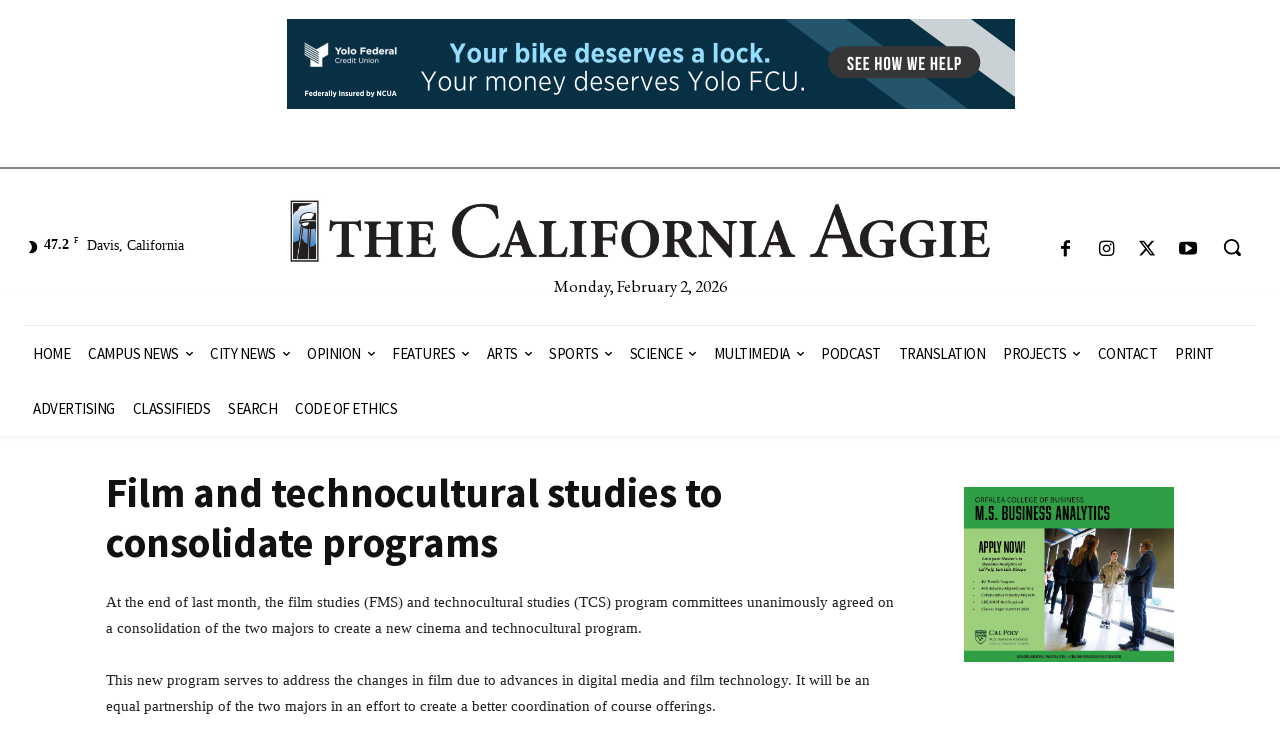

--- FILE ---
content_type: application/javascript
request_url: https://theaggie.org/wp-content/plugins/aggie-ads/js/aggieads-js.js?ver=2871988d75a3b1892f6682c03b68bf40
body_size: 536
content:
jQuery(document).ready(function() {
    var aggieAdsTimeout = 10000;
    var $aggieHeaderAds = jQuery("#aggieads-rotating");

    if($aggieHeaderAds.length) {
        var currentAdIndex = 0;
        var $children = $aggieHeaderAds.children("a");

        setInterval(function() {
            var nextAdIndex = (currentAdIndex + 1) % $children.length;

            var $currentAd = $children.eq(currentAdIndex);
            var $nextAd = $children.eq(nextAdIndex);

            $currentAd.addClass("aggieads-hidden");
            $nextAd.removeClass("aggieads-hidden");

            currentAdIndex = nextAdIndex;
        }, aggieAdsTimeout);
    }
});
